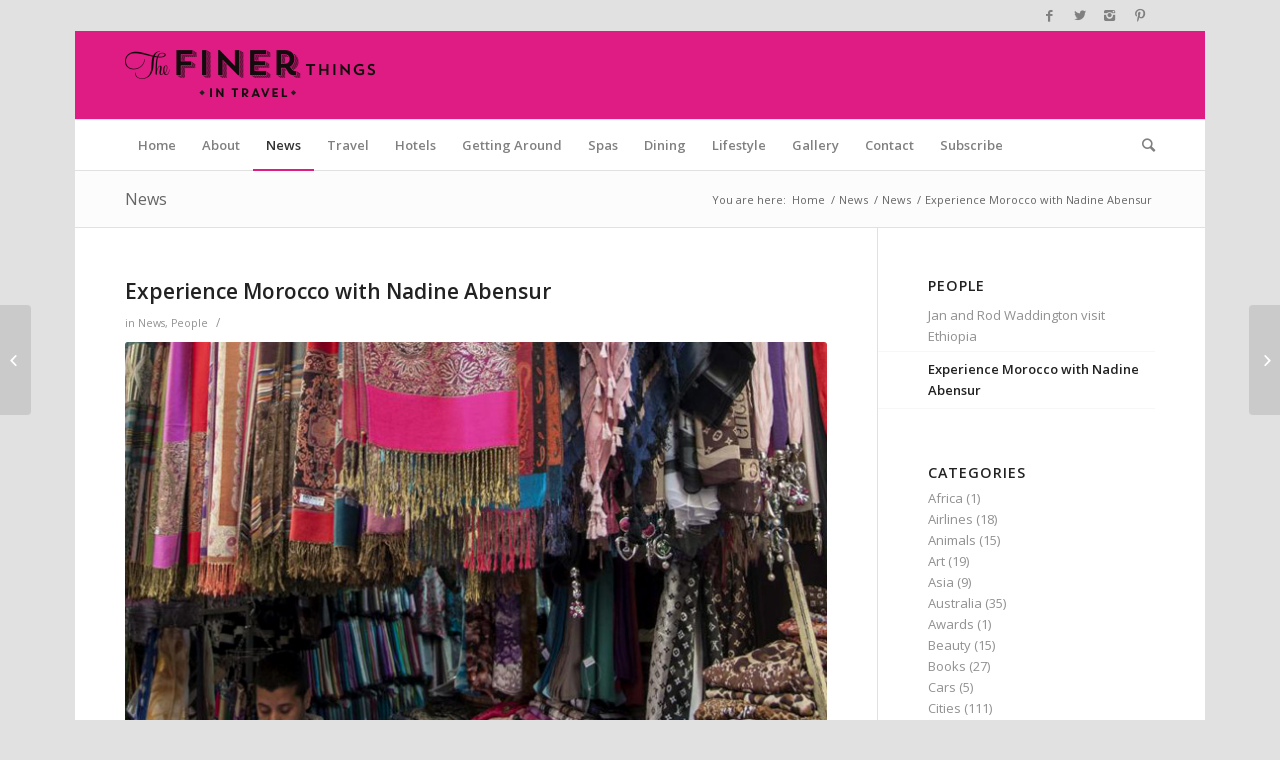

--- FILE ---
content_type: text/html; charset=UTF-8
request_url: https://thefinerthingsintravel.com/experience-morocco-with-nadine-abensur/
body_size: 13311
content:
<!DOCTYPE html>
<html lang="en-US" class="html_boxed responsive av-preloader-disabled av-default-lightbox  html_header_top html_logo_left html_bottom_nav_header html_menu_left html_slim html_header_sticky html_header_shrinking html_header_topbar_active html_mobile_menu_phone html_header_searchicon html_content_align_center html_header_unstick_top_disabled html_header_stretch_disabled html_av-submenu-hidden html_av-submenu-display-click html_av-overlay-side html_av-overlay-side-classic html_av-submenu-noclone html_entry_id_740 av-no-preview html_text_menu_active ">
<head>
<meta charset="UTF-8" />


<!-- mobile setting -->
<meta name="viewport" content="width=device-width, initial-scale=1, maximum-scale=1">

<!-- Scripts/CSS and wp_head hook -->
<meta name='robots' content='index, follow, max-image-preview:large, max-snippet:-1, max-video-preview:-1' />
<!-- Jetpack Site Verification Tags -->
<meta name="google-site-verification" content="Ws_5Hw3nDBpoJOVk9Soquq1sXjcd1Wt9yBF7OH29UEs" />

	<!-- This site is optimized with the Yoast SEO Premium plugin v23.7 (Yoast SEO v23.7) - https://yoast.com/wordpress/plugins/seo/ -->
	<title>Experience Morocco with Nadine Abensur - The Finer Things</title>
	<link rel="canonical" href="https://thefinerthingsintravel.com/experience-morocco-with-nadine-abensur/" />
	<meta property="og:locale" content="en_US" />
	<meta property="og:type" content="article" />
	<meta property="og:title" content="Experience Morocco with Nadine Abensur" />
	<meta property="og:url" content="https://thefinerthingsintravel.com/experience-morocco-with-nadine-abensur/" />
	<meta property="og:site_name" content="The Finer Things" />
	<meta property="article:publisher" content="https://www.facebook.com/thefinerthingsintravel" />
	<meta property="article:published_time" content="2014-08-21T00:43:01+00:00" />
	<meta property="article:modified_time" content="2014-08-21T00:43:10+00:00" />
	<meta property="og:image" content="https://thefinerthingsintravel.com/wp-content/uploads/2014/08/Morocco-01.jpg" />
	<meta property="og:image:width" content="710" />
	<meta property="og:image:height" content="475" />
	<meta property="og:image:type" content="image/jpeg" />
	<meta name="author" content="Helen Hayes" />
	<meta name="twitter:card" content="summary_large_image" />
	<meta name="twitter:creator" content="@finerthings_au" />
	<meta name="twitter:site" content="@finerthings_au" />
	<meta name="twitter:label1" content="Written by" />
	<meta name="twitter:data1" content="Helen Hayes" />
	<meta name="twitter:label2" content="Est. reading time" />
	<meta name="twitter:data2" content="1 minute" />
	<script type="application/ld+json" class="yoast-schema-graph">{"@context":"https://schema.org","@graph":[{"@type":"Article","@id":"https://thefinerthingsintravel.com/experience-morocco-with-nadine-abensur/#article","isPartOf":{"@id":"https://thefinerthingsintravel.com/experience-morocco-with-nadine-abensur/"},"author":{"name":"Helen Hayes","@id":"https://thefinerthingsintravel.com/#/schema/person/b8d6ef59db75a8ba342dbc1dbc227db0"},"headline":"Experience Morocco with Nadine Abensur","datePublished":"2014-08-21T00:43:01+00:00","dateModified":"2014-08-21T00:43:10+00:00","mainEntityOfPage":{"@id":"https://thefinerthingsintravel.com/experience-morocco-with-nadine-abensur/"},"wordCount":271,"publisher":{"@id":"https://thefinerthingsintravel.com/#organization"},"image":{"@id":"https://thefinerthingsintravel.com/experience-morocco-with-nadine-abensur/#primaryimage"},"thumbnailUrl":"https://thefinerthingsintravel.com/wp-content/uploads/2014/08/Morocco-01.jpg","articleSection":["News","People"],"inLanguage":"en-US"},{"@type":"WebPage","@id":"https://thefinerthingsintravel.com/experience-morocco-with-nadine-abensur/","url":"https://thefinerthingsintravel.com/experience-morocco-with-nadine-abensur/","name":"Experience Morocco with Nadine Abensur - The Finer Things","isPartOf":{"@id":"https://thefinerthingsintravel.com/#website"},"primaryImageOfPage":{"@id":"https://thefinerthingsintravel.com/experience-morocco-with-nadine-abensur/#primaryimage"},"image":{"@id":"https://thefinerthingsintravel.com/experience-morocco-with-nadine-abensur/#primaryimage"},"thumbnailUrl":"https://thefinerthingsintravel.com/wp-content/uploads/2014/08/Morocco-01.jpg","datePublished":"2014-08-21T00:43:01+00:00","dateModified":"2014-08-21T00:43:10+00:00","breadcrumb":{"@id":"https://thefinerthingsintravel.com/experience-morocco-with-nadine-abensur/#breadcrumb"},"inLanguage":"en-US","potentialAction":[{"@type":"ReadAction","target":["https://thefinerthingsintravel.com/experience-morocco-with-nadine-abensur/"]}]},{"@type":"ImageObject","inLanguage":"en-US","@id":"https://thefinerthingsintravel.com/experience-morocco-with-nadine-abensur/#primaryimage","url":"https://thefinerthingsintravel.com/wp-content/uploads/2014/08/Morocco-01.jpg","contentUrl":"https://thefinerthingsintravel.com/wp-content/uploads/2014/08/Morocco-01.jpg","width":710,"height":475},{"@type":"BreadcrumbList","@id":"https://thefinerthingsintravel.com/experience-morocco-with-nadine-abensur/#breadcrumb","itemListElement":[{"@type":"ListItem","position":1,"name":"Home","item":"https://thefinerthingsintravel.com/"},{"@type":"ListItem","position":2,"name":"News","item":"https://thefinerthingsintravel.com/news/"},{"@type":"ListItem","position":3,"name":"Experience Morocco with Nadine Abensur"}]},{"@type":"WebSite","@id":"https://thefinerthingsintravel.com/#website","url":"https://thefinerthingsintravel.com/","name":"The Finer Things","description":"The Finer Things","publisher":{"@id":"https://thefinerthingsintravel.com/#organization"},"potentialAction":[{"@type":"SearchAction","target":{"@type":"EntryPoint","urlTemplate":"https://thefinerthingsintravel.com/?s={search_term_string}"},"query-input":{"@type":"PropertyValueSpecification","valueRequired":true,"valueName":"search_term_string"}}],"inLanguage":"en-US"},{"@type":"Organization","@id":"https://thefinerthingsintravel.com/#organization","name":"The Finer Things in Travel","url":"https://thefinerthingsintravel.com/","logo":{"@type":"ImageObject","inLanguage":"en-US","@id":"https://thefinerthingsintravel.com/#/schema/logo/image/","url":"https://i2.wp.com/thefinerthingsintravel.com/wp-content/uploads/2014/05/The-Finer-Things-Logo-Large.jpg?fit=666%2C539&ssl=1","contentUrl":"https://i2.wp.com/thefinerthingsintravel.com/wp-content/uploads/2014/05/The-Finer-Things-Logo-Large.jpg?fit=666%2C539&ssl=1","width":666,"height":539,"caption":"The Finer Things in Travel"},"image":{"@id":"https://thefinerthingsintravel.com/#/schema/logo/image/"},"sameAs":["https://www.facebook.com/thefinerthingsintravel","https://x.com/finerthings_au"]},{"@type":"Person","@id":"https://thefinerthingsintravel.com/#/schema/person/b8d6ef59db75a8ba342dbc1dbc227db0","name":"Helen Hayes","image":{"@type":"ImageObject","inLanguage":"en-US","@id":"https://thefinerthingsintravel.com/#/schema/person/image/","url":"https://secure.gravatar.com/avatar/4377ce5e0052471071a6d40552b57d51?s=96&d=mm&r=g","contentUrl":"https://secure.gravatar.com/avatar/4377ce5e0052471071a6d40552b57d51?s=96&d=mm&r=g","caption":"Helen Hayes"},"sameAs":["https://thefinerthingsintravel.com/"],"url":"https://thefinerthingsintravel.com/author/helen/"}]}</script>
	<!-- / Yoast SEO Premium plugin. -->


<link rel='dns-prefetch' href='//ws.sharethis.com' />
<link rel='dns-prefetch' href='//secure.gravatar.com' />
<link rel='dns-prefetch' href='//stats.wp.com' />
<link rel='dns-prefetch' href='//v0.wordpress.com' />
<link rel="alternate" type="application/rss+xml" title="The Finer Things &raquo; Feed" href="https://thefinerthingsintravel.com/feed/" />
<link rel="alternate" type="application/rss+xml" title="The Finer Things &raquo; Comments Feed" href="https://thefinerthingsintravel.com/comments/feed/" />

<!-- google webfont font replacement -->
<link rel='stylesheet' id='avia-google-webfont' href='//fonts.googleapis.com/css?family=Open+Sans:400,600' type='text/css' media='all'/> 
<script type="text/javascript">
/* <![CDATA[ */
window._wpemojiSettings = {"baseUrl":"https:\/\/s.w.org\/images\/core\/emoji\/15.0.3\/72x72\/","ext":".png","svgUrl":"https:\/\/s.w.org\/images\/core\/emoji\/15.0.3\/svg\/","svgExt":".svg","source":{"concatemoji":"https:\/\/thefinerthingsintravel.com\/wp-includes\/js\/wp-emoji-release.min.js?ver=6.6.4"}};
/*! This file is auto-generated */
!function(i,n){var o,s,e;function c(e){try{var t={supportTests:e,timestamp:(new Date).valueOf()};sessionStorage.setItem(o,JSON.stringify(t))}catch(e){}}function p(e,t,n){e.clearRect(0,0,e.canvas.width,e.canvas.height),e.fillText(t,0,0);var t=new Uint32Array(e.getImageData(0,0,e.canvas.width,e.canvas.height).data),r=(e.clearRect(0,0,e.canvas.width,e.canvas.height),e.fillText(n,0,0),new Uint32Array(e.getImageData(0,0,e.canvas.width,e.canvas.height).data));return t.every(function(e,t){return e===r[t]})}function u(e,t,n){switch(t){case"flag":return n(e,"\ud83c\udff3\ufe0f\u200d\u26a7\ufe0f","\ud83c\udff3\ufe0f\u200b\u26a7\ufe0f")?!1:!n(e,"\ud83c\uddfa\ud83c\uddf3","\ud83c\uddfa\u200b\ud83c\uddf3")&&!n(e,"\ud83c\udff4\udb40\udc67\udb40\udc62\udb40\udc65\udb40\udc6e\udb40\udc67\udb40\udc7f","\ud83c\udff4\u200b\udb40\udc67\u200b\udb40\udc62\u200b\udb40\udc65\u200b\udb40\udc6e\u200b\udb40\udc67\u200b\udb40\udc7f");case"emoji":return!n(e,"\ud83d\udc26\u200d\u2b1b","\ud83d\udc26\u200b\u2b1b")}return!1}function f(e,t,n){var r="undefined"!=typeof WorkerGlobalScope&&self instanceof WorkerGlobalScope?new OffscreenCanvas(300,150):i.createElement("canvas"),a=r.getContext("2d",{willReadFrequently:!0}),o=(a.textBaseline="top",a.font="600 32px Arial",{});return e.forEach(function(e){o[e]=t(a,e,n)}),o}function t(e){var t=i.createElement("script");t.src=e,t.defer=!0,i.head.appendChild(t)}"undefined"!=typeof Promise&&(o="wpEmojiSettingsSupports",s=["flag","emoji"],n.supports={everything:!0,everythingExceptFlag:!0},e=new Promise(function(e){i.addEventListener("DOMContentLoaded",e,{once:!0})}),new Promise(function(t){var n=function(){try{var e=JSON.parse(sessionStorage.getItem(o));if("object"==typeof e&&"number"==typeof e.timestamp&&(new Date).valueOf()<e.timestamp+604800&&"object"==typeof e.supportTests)return e.supportTests}catch(e){}return null}();if(!n){if("undefined"!=typeof Worker&&"undefined"!=typeof OffscreenCanvas&&"undefined"!=typeof URL&&URL.createObjectURL&&"undefined"!=typeof Blob)try{var e="postMessage("+f.toString()+"("+[JSON.stringify(s),u.toString(),p.toString()].join(",")+"));",r=new Blob([e],{type:"text/javascript"}),a=new Worker(URL.createObjectURL(r),{name:"wpTestEmojiSupports"});return void(a.onmessage=function(e){c(n=e.data),a.terminate(),t(n)})}catch(e){}c(n=f(s,u,p))}t(n)}).then(function(e){for(var t in e)n.supports[t]=e[t],n.supports.everything=n.supports.everything&&n.supports[t],"flag"!==t&&(n.supports.everythingExceptFlag=n.supports.everythingExceptFlag&&n.supports[t]);n.supports.everythingExceptFlag=n.supports.everythingExceptFlag&&!n.supports.flag,n.DOMReady=!1,n.readyCallback=function(){n.DOMReady=!0}}).then(function(){return e}).then(function(){var e;n.supports.everything||(n.readyCallback(),(e=n.source||{}).concatemoji?t(e.concatemoji):e.wpemoji&&e.twemoji&&(t(e.twemoji),t(e.wpemoji)))}))}((window,document),window._wpemojiSettings);
/* ]]> */
</script>
<style id='wp-emoji-styles-inline-css' type='text/css'>

	img.wp-smiley, img.emoji {
		display: inline !important;
		border: none !important;
		box-shadow: none !important;
		height: 1em !important;
		width: 1em !important;
		margin: 0 0.07em !important;
		vertical-align: -0.1em !important;
		background: none !important;
		padding: 0 !important;
	}
</style>
<link rel='stylesheet' id='mediaelement-css' href='https://thefinerthingsintravel.com/wp-includes/js/mediaelement/mediaelementplayer-legacy.min.css?ver=4.2.17' type='text/css' media='all' />
<link rel='stylesheet' id='wp-mediaelement-css' href='https://thefinerthingsintravel.com/wp-includes/js/mediaelement/wp-mediaelement.min.css?ver=6.6.4' type='text/css' media='all' />
<style id='jetpack-sharing-buttons-style-inline-css' type='text/css'>
.jetpack-sharing-buttons__services-list{display:flex;flex-direction:row;flex-wrap:wrap;gap:0;list-style-type:none;margin:5px;padding:0}.jetpack-sharing-buttons__services-list.has-small-icon-size{font-size:12px}.jetpack-sharing-buttons__services-list.has-normal-icon-size{font-size:16px}.jetpack-sharing-buttons__services-list.has-large-icon-size{font-size:24px}.jetpack-sharing-buttons__services-list.has-huge-icon-size{font-size:36px}@media print{.jetpack-sharing-buttons__services-list{display:none!important}}.editor-styles-wrapper .wp-block-jetpack-sharing-buttons{gap:0;padding-inline-start:0}ul.jetpack-sharing-buttons__services-list.has-background{padding:1.25em 2.375em}
</style>
<link rel='stylesheet' id='avia-grid-css' href='https://thefinerthingsintravel.com/wp-content/themes/enfold/css/grid.css?ver=4.2' type='text/css' media='all' />
<link rel='stylesheet' id='avia-base-css' href='https://thefinerthingsintravel.com/wp-content/themes/enfold/css/base.css?ver=4.2' type='text/css' media='all' />
<link rel='stylesheet' id='avia-layout-css' href='https://thefinerthingsintravel.com/wp-content/themes/enfold/css/layout.css?ver=4.2' type='text/css' media='all' />
<link rel='stylesheet' id='avia-scs-css' href='https://thefinerthingsintravel.com/wp-content/themes/enfold/css/shortcodes.css?ver=4.2' type='text/css' media='all' />
<link rel='stylesheet' id='avia-popup-css-css' href='https://thefinerthingsintravel.com/wp-content/themes/enfold/js/aviapopup/magnific-popup.css?ver=4.2' type='text/css' media='screen' />
<link rel='stylesheet' id='avia-print-css' href='https://thefinerthingsintravel.com/wp-content/themes/enfold/css/print.css?ver=4.2' type='text/css' media='print' />
<link rel='stylesheet' id='avia-dynamic-css' href='https://thefinerthingsintravel.com/wp-content/uploads/dynamic_avia/enfold.css?ver=5c2f0b0d3dbf8' type='text/css' media='all' />
<link rel='stylesheet' id='avia-custom-css' href='https://thefinerthingsintravel.com/wp-content/themes/enfold/css/custom.css?ver=4.2' type='text/css' media='all' />
<script id='st_insights_js' type="text/javascript" src="https://ws.sharethis.com/button/st_insights.js?publisher=4d48b7c5-0ae3-43d4-bfbe-3ff8c17a8ae6&amp;product=simpleshare&amp;ver=8.5.0" id="ssba-sharethis-js"></script>
<script type="text/javascript" src="https://thefinerthingsintravel.com/wp-includes/js/jquery/jquery.min.js?ver=3.7.1" id="jquery-core-js"></script>
<script type="text/javascript" src="https://thefinerthingsintravel.com/wp-includes/js/jquery/jquery-migrate.min.js?ver=3.4.1" id="jquery-migrate-js"></script>
<script type="text/javascript" src="https://thefinerthingsintravel.com/wp-content/themes/enfold/js/avia-compat.js?ver=4.2" id="avia-compat-js"></script>
<link rel="https://api.w.org/" href="https://thefinerthingsintravel.com/wp-json/" /><link rel="alternate" title="JSON" type="application/json" href="https://thefinerthingsintravel.com/wp-json/wp/v2/posts/740" /><link rel="EditURI" type="application/rsd+xml" title="RSD" href="https://thefinerthingsintravel.com/xmlrpc.php?rsd" />
<meta name="generator" content="WordPress 6.6.4" />
<link rel='shortlink' href='https://wp.me/p55NSh-bW' />
<link rel="alternate" title="oEmbed (JSON)" type="application/json+oembed" href="https://thefinerthingsintravel.com/wp-json/oembed/1.0/embed?url=https%3A%2F%2Fthefinerthingsintravel.com%2Fexperience-morocco-with-nadine-abensur%2F" />
<link rel="alternate" title="oEmbed (XML)" type="text/xml+oembed" href="https://thefinerthingsintravel.com/wp-json/oembed/1.0/embed?url=https%3A%2F%2Fthefinerthingsintravel.com%2Fexperience-morocco-with-nadine-abensur%2F&#038;format=xml" />
	<style>img#wpstats{display:none}</style>
		<link rel="profile" href="https://gmpg.org/xfn/11" />
<link rel="alternate" type="application/rss+xml" title="The Finer Things RSS2 Feed" href="https://thefinerthingsintravel.com/feed/" />
<link rel="pingback" href="https://thefinerthingsintravel.com/xmlrpc.php" />
<!--[if lt IE 9]><script src="https://thefinerthingsintravel.com/wp-content/themes/enfold/js/html5shiv.js"></script><![endif]-->
<link rel="icon" href="https://thefinerthingsintravel.com/wp-content/uploads/2014/05/favicon.ico" type="image/x-icon">


<!--
Debugging Info for Theme support: 

Theme: Enfold
Version: 4.2
Installed: enfold
AviaFramework Version: 4.6
AviaBuilder Version: 0.9.5
ML:128-PU:39-PLA:14
WP:6.6.4
Updates: enabled
-->

<style type='text/css'>
@font-face {font-family: 'entypo-fontello'; font-weight: normal; font-style: normal;
src: url('https://thefinerthingsintravel.com/wp-content/themes/enfold/config-templatebuilder/avia-template-builder/assets/fonts/entypo-fontello.eot?v=3');
src: url('https://thefinerthingsintravel.com/wp-content/themes/enfold/config-templatebuilder/avia-template-builder/assets/fonts/entypo-fontello.eot?v=3#iefix') format('embedded-opentype'), 
url('https://thefinerthingsintravel.com/wp-content/themes/enfold/config-templatebuilder/avia-template-builder/assets/fonts/entypo-fontello.woff?v=3') format('woff'), 
url('https://thefinerthingsintravel.com/wp-content/themes/enfold/config-templatebuilder/avia-template-builder/assets/fonts/entypo-fontello.ttf?v=3') format('truetype'), 
url('https://thefinerthingsintravel.com/wp-content/themes/enfold/config-templatebuilder/avia-template-builder/assets/fonts/entypo-fontello.svg?v=3#entypo-fontello') format('svg');
} #top .avia-font-entypo-fontello, body .avia-font-entypo-fontello, html body [data-av_iconfont='entypo-fontello']:before{ font-family: 'entypo-fontello'; }
</style>
			
<script>
(function(i,s,o,g,r,a,m){i['GoogleAnalyticsObject']=r;i[r]=i[r]||function(){ (i[r].q=i[r].q||[]).push(arguments)},i[r].l=1*new Date();a=s.createElement(o),m=s.getElementsByTagName(o)[0];a.async=1;a.src=g;m.parentNode.insertBefore(a,m)})(window,document,'script','//www.google-analytics.com/analytics.js','ga');
ga('create', 'UA-54919358-1', 'auto');
ga('send', 'pageview');
</script>

</head>




<body id="top" class="post-template-default single single-post postid-740 single-format-standard boxed open_sans " itemscope="itemscope" itemtype="https://schema.org/WebPage" >

	
	<div id='wrap_all'>

	
<header id='header' class='all_colors header_color light_bg_color  av_header_top av_logo_left av_bottom_nav_header av_menu_left av_slim av_header_sticky av_header_shrinking av_header_stretch_disabled av_mobile_menu_phone av_header_searchicon av_header_unstick_top_disabled av_header_border_disabled'  role="banner" itemscope="itemscope" itemtype="https://schema.org/WPHeader" >

		<div id='header_meta' class='container_wrap container_wrap_meta  av_icon_active_right av_extra_header_active av_entry_id_740'>
		
			      <div class='container'>
			      <ul class='noLightbox social_bookmarks icon_count_4'><li class='social_bookmarks_facebook av-social-link-facebook social_icon_1'><a target='_blank' href='https://www.facebook.com/pages/The-Finer-Things/540136116101669?ref=bookmarks' aria-hidden='true' data-av_icon='' data-av_iconfont='entypo-fontello' title='Facebook'><span class='avia_hidden_link_text'>Facebook</span></a></li><li class='social_bookmarks_twitter av-social-link-twitter social_icon_2'><a target='_blank' href='https://twitter.com/finerthings_au' aria-hidden='true' data-av_icon='' data-av_iconfont='entypo-fontello' title='Twitter'><span class='avia_hidden_link_text'>Twitter</span></a></li><li class='social_bookmarks_instagram av-social-link-instagram social_icon_3'><a target='_blank' href='https://www.instagram.com/thefinerthingsintravel/' aria-hidden='true' data-av_icon='' data-av_iconfont='entypo-fontello' title='Instagram'><span class='avia_hidden_link_text'>Instagram</span></a></li><li class='social_bookmarks_pinterest av-social-link-pinterest social_icon_4'><a target='_blank' href='https://www.pinterest.com.au/thefinerthingsintravel/' aria-hidden='true' data-av_icon='' data-av_iconfont='entypo-fontello' title='Pinterest'><span class='avia_hidden_link_text'>Pinterest</span></a></li></ul>			      </div>
		</div>

		<div  id='header_main' class='container_wrap container_wrap_logo'>
	
        <div class='container av-logo-container'><div class='inner-container'><span class='logo'><a href='https://thefinerthingsintravel.com/'><img height='100' width='300' src='https://thefinerthingsintravel.com/wp-content/uploads/2016/09/The-Finer-Things-in-Travel-Logo.png' alt='The Finer Things' /></a></span></div></div><div id='header_main_alternate' class='container_wrap'><div class='container'><nav class='main_menu' data-selectname='Select a page'  role="navigation" itemscope="itemscope" itemtype="https://schema.org/SiteNavigationElement" ><div class="avia-menu av-main-nav-wrap"><ul id="avia-menu" class="menu av-main-nav"><li id="menu-item-142" class="menu-item menu-item-type-post_type menu-item-object-page menu-item-home menu-item-top-level menu-item-top-level-1"><a href="https://thefinerthingsintravel.com/" itemprop="url"><span class="avia-bullet"></span><span class="avia-menu-text">Home</span><span class="avia-menu-fx"><span class="avia-arrow-wrap"><span class="avia-arrow"></span></span></span></a></li>
<li id="menu-item-137" class="menu-item menu-item-type-post_type menu-item-object-page menu-item-top-level menu-item-top-level-2"><a href="https://thefinerthingsintravel.com/about-us/" itemprop="url"><span class="avia-bullet"></span><span class="avia-menu-text">About</span><span class="avia-menu-fx"><span class="avia-arrow-wrap"><span class="avia-arrow"></span></span></span></a></li>
<li id="menu-item-146" class="menu-item menu-item-type-post_type menu-item-object-page current_page_parent menu-item-top-level menu-item-top-level-3 current-menu-item"><a href="https://thefinerthingsintravel.com/news/" itemprop="url"><span class="avia-bullet"></span><span class="avia-menu-text">News</span><span class="avia-menu-fx"><span class="avia-arrow-wrap"><span class="avia-arrow"></span></span></span></a></li>
<li id="menu-item-108" class="no-click menu-item menu-item-type-custom menu-item-object-custom menu-item-has-children menu-item-top-level menu-item-top-level-4"><a itemprop="url"><span class="avia-bullet"></span><span class="avia-menu-text">Travel</span><span class="avia-menu-fx"><span class="avia-arrow-wrap"><span class="avia-arrow"></span></span></span></a>


<ul class="sub-menu">
	<li id="menu-item-116" class="menu-item menu-item-type-post_type menu-item-object-page"><a href="https://thefinerthingsintravel.com/cities/" itemprop="url"><span class="avia-bullet"></span><span class="avia-menu-text">Cities</span></a></li>
	<li id="menu-item-117" class="menu-item menu-item-type-post_type menu-item-object-page"><a href="https://thefinerthingsintravel.com/cruising/" itemprop="url"><span class="avia-bullet"></span><span class="avia-menu-text">Cruising</span></a></li>
	<li id="menu-item-114" class="menu-item menu-item-type-post_type menu-item-object-page"><a href="https://thefinerthingsintravel.com/journeys/" itemprop="url"><span class="avia-bullet"></span><span class="avia-menu-text">Journeys</span></a></li>
	<li id="menu-item-118" class="menu-item menu-item-type-post_type menu-item-object-page"><a href="https://thefinerthingsintravel.com/people/" itemprop="url"><span class="avia-bullet"></span><span class="avia-menu-text">People</span></a></li>
	<li id="menu-item-300" class="menu-item menu-item-type-post_type menu-item-object-page"><a href="https://thefinerthingsintravel.com/short-stays/" itemprop="url"><span class="avia-bullet"></span><span class="avia-menu-text">Short Stays</span></a></li>
	<li id="menu-item-115" class="menu-item menu-item-type-post_type menu-item-object-page"><a href="https://thefinerthingsintravel.com/snow/" itemprop="url"><span class="avia-bullet"></span><span class="avia-menu-text">Snow</span></a></li>
</ul>
</li>
<li id="menu-item-149" class="menu-item menu-item-type-post_type menu-item-object-page menu-item-top-level menu-item-top-level-5"><a href="https://thefinerthingsintravel.com/hotel-reviews/" itemprop="url"><span class="avia-bullet"></span><span class="avia-menu-text">Hotels</span><span class="avia-menu-fx"><span class="avia-arrow-wrap"><span class="avia-arrow"></span></span></span></a></li>
<li id="menu-item-110" class="no-click menu-item menu-item-type-custom menu-item-object-custom menu-item-has-children menu-item-top-level menu-item-top-level-6"><a itemprop="url"><span class="avia-bullet"></span><span class="avia-menu-text">Getting Around</span><span class="avia-menu-fx"><span class="avia-arrow-wrap"><span class="avia-arrow"></span></span></span></a>


<ul class="sub-menu">
	<li id="menu-item-119" class="menu-item menu-item-type-post_type menu-item-object-page"><a href="https://thefinerthingsintravel.com/airlines/" itemprop="url"><span class="avia-bullet"></span><span class="avia-menu-text">Airlines</span></a></li>
	<li id="menu-item-121" class="menu-item menu-item-type-post_type menu-item-object-page"><a href="https://thefinerthingsintravel.com/cars/" itemprop="url"><span class="avia-bullet"></span><span class="avia-menu-text">Cars</span></a></li>
	<li id="menu-item-122" class="menu-item menu-item-type-post_type menu-item-object-page"><a href="https://thefinerthingsintravel.com/trains/" itemprop="url"><span class="avia-bullet"></span><span class="avia-menu-text">Trains</span></a></li>
</ul>
</li>
<li id="menu-item-124" class="menu-item menu-item-type-post_type menu-item-object-page menu-item-top-level menu-item-top-level-7"><a href="https://thefinerthingsintravel.com/spa-reviews/" itemprop="url"><span class="avia-bullet"></span><span class="avia-menu-text">Spas</span><span class="avia-menu-fx"><span class="avia-arrow-wrap"><span class="avia-arrow"></span></span></span></a></li>
<li id="menu-item-126" class="menu-item menu-item-type-post_type menu-item-object-page menu-item-top-level menu-item-top-level-8"><a href="https://thefinerthingsintravel.com/dining-reviews/" itemprop="url"><span class="avia-bullet"></span><span class="avia-menu-text">Dining</span><span class="avia-menu-fx"><span class="avia-arrow-wrap"><span class="avia-arrow"></span></span></span></a></li>
<li id="menu-item-113" class="no-click menu-item menu-item-type-custom menu-item-object-custom menu-item-has-children menu-item-top-level menu-item-top-level-9"><a itemprop="url"><span class="avia-bullet"></span><span class="avia-menu-text">Lifestyle</span><span class="avia-menu-fx"><span class="avia-arrow-wrap"><span class="avia-arrow"></span></span></span></a>


<ul class="sub-menu">
	<li id="menu-item-132" class="menu-item menu-item-type-post_type menu-item-object-page"><a href="https://thefinerthingsintravel.com/beauty/" itemprop="url"><span class="avia-bullet"></span><span class="avia-menu-text">Beauty</span></a></li>
	<li id="menu-item-1714" class="menu-item menu-item-type-post_type menu-item-object-page"><a href="https://thefinerthingsintravel.com/books/" itemprop="url"><span class="avia-bullet"></span><span class="avia-menu-text">Books</span></a></li>
	<li id="menu-item-748" class="menu-item menu-item-type-post_type menu-item-object-page"><a href="https://thefinerthingsintravel.com/lifestyle-products/" itemprop="url"><span class="avia-bullet"></span><span class="avia-menu-text">Lifestyle Products</span></a></li>
	<li id="menu-item-127" class="menu-item menu-item-type-post_type menu-item-object-page"><a href="https://thefinerthingsintravel.com/luggage/" itemprop="url"><span class="avia-bullet"></span><span class="avia-menu-text">Luggage</span></a></li>
	<li id="menu-item-128" class="menu-item menu-item-type-post_type menu-item-object-page"><a href="https://thefinerthingsintravel.com/perfume/" itemprop="url"><span class="avia-bullet"></span><span class="avia-menu-text">Perfumes &#038; Fragrances</span></a></li>
	<li id="menu-item-608" class="menu-item menu-item-type-post_type menu-item-object-page"><a href="https://thefinerthingsintravel.com/wine-bubbles/" itemprop="url"><span class="avia-bullet"></span><span class="avia-menu-text">Wine &#038; Bubbles</span></a></li>
</ul>
</li>
<li id="menu-item-145" class="menu-item menu-item-type-post_type menu-item-object-page menu-item-top-level menu-item-top-level-10"><a href="https://thefinerthingsintravel.com/gallery/" itemprop="url"><span class="avia-bullet"></span><span class="avia-menu-text">Gallery</span><span class="avia-menu-fx"><span class="avia-arrow-wrap"><span class="avia-arrow"></span></span></span></a></li>
<li id="menu-item-133" class="menu-item menu-item-type-post_type menu-item-object-page menu-item-top-level menu-item-top-level-11"><a href="https://thefinerthingsintravel.com/contact-us/" itemprop="url"><span class="avia-bullet"></span><span class="avia-menu-text">Contact</span><span class="avia-menu-fx"><span class="avia-arrow-wrap"><span class="avia-arrow"></span></span></span></a></li>
<li id="menu-item-9704" class="menu-item menu-item-type-post_type menu-item-object-page menu-item-top-level menu-item-top-level-12"><a href="https://thefinerthingsintravel.com/subscribe/" itemprop="url"><span class="avia-bullet"></span><span class="avia-menu-text">Subscribe</span><span class="avia-menu-fx"><span class="avia-arrow-wrap"><span class="avia-arrow"></span></span></span></a></li>
<li id="menu-item-search" class="noMobile menu-item menu-item-search-dropdown menu-item-avia-special">
							<a href="?s=" data-avia-search-tooltip="

&lt;form action=&quot;https://thefinerthingsintravel.com/&quot; id=&quot;searchform&quot; method=&quot;get&quot; class=&quot;&quot;&gt;
	&lt;div&gt;
		&lt;input type=&quot;submit&quot; value=&quot;&quot; id=&quot;searchsubmit&quot; class=&quot;button avia-font-entypo-fontello&quot; /&gt;
		&lt;input type=&quot;text&quot; id=&quot;s&quot; name=&quot;s&quot; value=&quot;&quot; placeholder='Search' /&gt;
			&lt;/div&gt;
&lt;/form&gt;" aria-hidden='true' data-av_icon='' data-av_iconfont='entypo-fontello'><span class="avia_hidden_link_text">Search</span></a>
	        		   </li><li class="av-burger-menu-main menu-item-avia-special ">
	        			<a href="#">
							<span class="av-hamburger av-hamburger--spin av-js-hamburger">
					        <span class="av-hamburger-box">
						          <span class="av-hamburger-inner"></span>
						          <strong>Menu</strong>
					        </span>
							</span>
						</a>
	        		   </li></ul></div></nav></div> </div> 
		<!-- end container_wrap-->
		</div>
		
		<div class='header_bg'></div>

<!-- end header -->
</header>
		
	<div id='main' class='all_colors' data-scroll-offset='88'>

	<div class='stretch_full container_wrap alternate_color light_bg_color title_container'><div class='container'><strong class='main-title entry-title'><a href='https://thefinerthingsintravel.com/news/' rel='bookmark' title='Permanent Link: News'  itemprop="headline" >News</a></strong><div class="breadcrumb breadcrumbs avia-breadcrumbs"><div class="breadcrumb-trail" xmlns:v="https://rdf.data-vocabulary.org/#"><span class="trail-before"><span class="breadcrumb-title">You are here:</span></span> <a href="https://thefinerthingsintravel.com" title="The Finer Things" rel="home" class="trail-begin">Home</a> <span class="sep">/</span> <span><a rel="v:url" property="v:title" href="https://thefinerthingsintravel.com/news/" title="News">News</a></span> <span class="sep">/</span> <span><a rel="v:url" property="v:title" href="https://thefinerthingsintravel.com/category/news/">News</a></span> <span class="sep">/</span> <span class="trail-end">Experience Morocco with Nadine Abensur</span></div></div></div></div>
		<div class='container_wrap container_wrap_first main_color sidebar_right'>

			<div class='container template-blog template-single-blog '>

				<main class='content units av-content-small alpha  av-blog-meta-author-disabled av-blog-meta-comments-disabled av-blog-meta-date-disabled av-blog-meta-html-info-disabled'  role="main" itemscope="itemscope" itemtype="https://schema.org/Blog" >

                    <article class='post-entry post-entry-type-standard post-entry-740 post-loop-1 post-parity-odd post-entry-last single-big  post-740 post type-post status-publish format-standard has-post-thumbnail hentry category-news category-people'  itemscope="itemscope" itemtype="https://schema.org/BlogPosting" itemprop="blogPost" ><div class='blog-meta'></div><div class='entry-content-wrapper clearfix standard-content'><header class="entry-content-header"><h1 class='post-title entry-title'  itemprop="headline" >	<a href='https://thefinerthingsintravel.com/experience-morocco-with-nadine-abensur/' rel='bookmark' title='Permanent Link: Experience Morocco with Nadine Abensur'>Experience Morocco with Nadine Abensur			<span class='post-format-icon minor-meta'></span>	</a></h1><span class='post-meta-infos'><time class='date-container minor-meta updated' >August 21, 2014</time><span class='text-sep text-sep-date'>/</span><span class="blog-categories minor-meta">in <a href="https://thefinerthingsintravel.com/category/news/" rel="tag">News</a>, <a href="https://thefinerthingsintravel.com/category/people/" rel="tag">People</a> </span><span class="text-sep text-sep-cat">/</span><span class="blog-author minor-meta">by <span class="entry-author-link" ><span class="vcard author"><span class="fn"><a href="https://thefinerthingsintravel.com/author/helen/" title="Posts by Helen Hayes" rel="author">Helen Hayes</a></span></span></span></span></span></header><div class="entry-content"  itemprop="text" ><div  data-size='no scaling'  data-lightbox_size='large'  data-animation='fade'  data-ids='741'  data-video_counter='0'  data-autoplay='true'  data-bg_slider='false'  data-slide_height=''  data-handle='av_slideshow'  data-interval='3'  data-class=' avia-builder-el-0  el_before_av_one_full  avia-builder-el-first  '  data-css_id=''  data-scroll_down=''  data-control_layout=''  data-custom_markup=''  data-perma_caption=''  data-autoplay_stopper=''  data-image_attachment=''  data-min_height='0px'  class='avia-slideshow avia-slideshow-1  av-default-height-applied avia-slideshow-no scaling av_slideshow  avia-builder-el-0  el_before_av_one_full  avia-builder-el-first   avia-fade-slider '  itemscope="itemscope" itemtype="https://schema.org/ImageObject" ><ul class='avia-slideshow-inner' style='padding-bottom: 66.901408450704%;'><li  class=' av-single-slide slide-1 ' ><div data-rel='slideshow-1' class='avia-slide-wrap'  ><img src='https://thefinerthingsintravel.com/wp-content/uploads/2014/08/Morocco-01.jpg' width='710' height='475' title='Morocco-01' alt=''  itemprop="thumbnailUrl"   /></div></li></ul></div>
<div class="flex_column av_one_full  flex_column_div first  avia-builder-el-1  el_after_av_slideshow  avia-builder-el-last  " ><p style="color: #000000;">Born in Morocco of French-Jewish parents Nadine Abensur draws on this heritage, her many travels and her own imagination to create her fantastic recipes.</p>
<p style="color: #000000;">She began her career by working in restaurants around the world, then set up her own vegetarian catering company Culinary Arts, which soon aquired a famous clientele ranging from Paul and Linda McCartney to Annie Lennox. For five years she was Food Director of the prominent UK vegetarian restaurant group, Cranks.</p>
<p style="color: #000000;">Nadine now divides her time between London and Australia, where she runs cookery courses and promotes Australian art. She writes for magazines in both countries, including <em>BBC Good Food</em> and <em>Delicious.</em></p>
<p style="color: #000000;">As a child Nadine spent time with her parents and grandparents in Casablanca.</p>
<p style="color: #000000;">You are invited to join Nadine on her rediscovery of her native Casablanca to the houses she stayed in, the ice cream shop where she used to go and the beachside restaurant where she ate sardines and shoestring chips!</p>
<p style="color: #000000;">Then journey with her to the spiritual capital Fes to cook in a secret garden, Marrakech to get into the atmosphere of the souks and visit designer workshops, artists&#8217; studios and galleries.</p>
<p style="color: #000000;">Cook, fish and paint in Essaouira, and of course ride a camel.</p>
<p style="color: #000000;">Price AUD $8850 per person includes all accommodation, transport, meals, sightseeing with English speaking guides, cooking and art classes.</p>
<p style="color: #000000;">Please contact Carol Prior on 0415 637 985 or email <a href="/cdn-cgi/l/email-protection#7d10120f121e1e121f040d0f14120f1c0f0f1c131a18101813093d1a101c1411531e1210" target="_blank"><span class="__cf_email__" data-cfemail="f39e9c819c90909c918a83819a9c81928181929d94969e969d87b3949e929a9fdd909c9e">[email&#160;protected]</span></a></p>
<p style="color: #000000;">Numbers are limited to 12.</p>
<p style="color: #000000;"><strong>Sue Wallace<br />
</strong>© Copyright The Finer Things</p></div>
</div><footer class="entry-footer"><div class='av-share-box'><h5 class='av-share-link-description'>Share this entry</h5><ul class='av-share-box-list noLightbox'><li class='av-share-link av-social-link-facebook' ><a target='_blank' href="https://www.facebook.com/sharer.php?u=https://thefinerthingsintravel.com/experience-morocco-with-nadine-abensur/&amp;t=Experience%20Morocco%20with%20Nadine%20Abensur" aria-hidden='true' data-av_icon='' data-av_iconfont='entypo-fontello' title='' data-avia-related-tooltip='Share on Facebook'><span class='avia_hidden_link_text'>Share on Facebook</span></a></li><li class='av-share-link av-social-link-twitter' ><a target='_blank' href='https://twitter.com/share?text=Experience%20Morocco%20with%20Nadine%20Abensur&url=https://wp.me/p55NSh-bW' aria-hidden='true' data-av_icon='' data-av_iconfont='entypo-fontello' title='' data-avia-related-tooltip='Share on Twitter'><span class='avia_hidden_link_text'>Share on Twitter</span></a></li><li class='av-share-link av-social-link-pinterest' ><a target='_blank' href="https://pinterest.com/pin/create/button/?url=https%3A%2F%2Fthefinerthingsintravel.com%2Fexperience-morocco-with-nadine-abensur%2F&amp;description=Experience%20Morocco%20with%20Nadine%20Abensur&amp;media=https%3A%2F%2Fthefinerthingsintravel.com%2Fwp-content%2Fuploads%2F2014%2F08%2FMorocco-01-705x472.jpg" aria-hidden='true' data-av_icon='' data-av_iconfont='entypo-fontello' title='' data-avia-related-tooltip='Share on Pinterest'><span class='avia_hidden_link_text'>Share on Pinterest</span></a></li><li class='av-share-link av-social-link-linkedin' ><a target='_blank' href='http://linkedin.com/shareArticle?mini=true&amp;title=Experience%20Morocco%20with%20Nadine%20Abensur&amp;url=https://thefinerthingsintravel.com/experience-morocco-with-nadine-abensur/' aria-hidden='true' data-av_icon='' data-av_iconfont='entypo-fontello' title='' data-avia-related-tooltip='Share on Linkedin'><span class='avia_hidden_link_text'>Share on Linkedin</span></a></li><li class='av-share-link av-social-link-mail' ><a href="/cdn-cgi/l/email-protection#[base64]" aria-hidden='true' data-av_icon='' data-av_iconfont='entypo-fontello' title='' data-avia-related-tooltip='Share by Mail'><span class='avia_hidden_link_text'>Share by Mail</span></a></li></ul></div></footer><div class='post_delimiter'></div></div><div class='post_author_timeline'></div><span class='hidden'>
			<span class='av-structured-data'  itemscope="itemscope" itemtype="https://schema.org/ImageObject"  itemprop='image'>
					   <span itemprop='url' >https://thefinerthingsintravel.com/wp-content/uploads/2014/08/Morocco-01.jpg</span>
					   <span itemprop='height' >475</span>
					   <span itemprop='width' >710</span>
				  </span><span class='av-structured-data'  itemprop="publisher" itemtype="https://schema.org/Organization" itemscope="itemscope" >
				<span itemprop='name'>Helen Hayes</span>
				<span itemprop='logo' itemscope itemtype='http://schema.org/ImageObject'>
				   <span itemprop='url'>https://thefinerthingsintravel.com/wp-content/uploads/2016/09/The-Finer-Things-in-Travel-Logo.png</span>
				 </span>
			  </span><span class='av-structured-data'  itemprop="author" itemscope="itemscope" itemtype="https://schema.org/Person" ><span itemprop='name'>Helen Hayes</span></span><span class='av-structured-data'  itemprop="datePublished" datetime="2014-08-21T00:43:01+10:00" >2014-08-21 00:43:01</span><span class='av-structured-data'  itemprop="dateModified" itemtype="https://schema.org/dateModified" >2014-08-21 00:43:10</span><span class='av-structured-data'  itemprop="mainEntityOfPage" itemtype="https://schema.org/mainEntityOfPage" ><span itemprop='name'>Experience Morocco with Nadine Abensur</span></span></span></article><div class='single-big'></div>


	        	
	        	
<div class='comment-entry post-entry'>


</div>
				<!--end content-->
				</main>

				<aside class='sidebar sidebar_right  alpha units'  role="complementary" itemscope="itemscope" itemtype="https://schema.org/WPSideBar" ><div class='inner_sidebar extralight-border'><div id="nav_menu-9" class="widget clearfix widget_nav_menu"><h3 class="widgettitle">People</h3><div class="menu-people-menu-container"><ul id="menu-people-menu" class="menu"><li id="menu-item-583" class="menu-item menu-item-type-post_type menu-item-object-post menu-item-583"><a href="https://thefinerthingsintravel.com/jan-and-rod-waddington-visit-ethiopia/">Jan and Rod Waddington visit Ethiopia</a></li>
<li id="menu-item-743" class="menu-item menu-item-type-post_type menu-item-object-post current-menu-item menu-item-743"><a href="https://thefinerthingsintravel.com/experience-morocco-with-nadine-abensur/" aria-current="page">Experience Morocco with Nadine Abensur</a></li>
</ul></div></div><div id="categories-10" class="widget clearfix widget_categories"><h3 class="widgettitle">Categories</h3>
			<ul>
					<li class="cat-item cat-item-12597"><a href="https://thefinerthingsintravel.com/category/destinations/africa/">Africa</a> (1)
</li>
	<li class="cat-item cat-item-56"><a href="https://thefinerthingsintravel.com/category/airlines/">Airlines</a> (18)
</li>
	<li class="cat-item cat-item-462"><a href="https://thefinerthingsintravel.com/category/animals/">Animals</a> (15)
</li>
	<li class="cat-item cat-item-670"><a href="https://thefinerthingsintravel.com/category/art/">Art</a> (19)
</li>
	<li class="cat-item cat-item-11546"><a href="https://thefinerthingsintravel.com/category/destinations/asia/">Asia</a> (9)
</li>
	<li class="cat-item cat-item-10087"><a href="https://thefinerthingsintravel.com/category/destinations/australia/">Australia</a> (35)
</li>
	<li class="cat-item cat-item-64"><a href="https://thefinerthingsintravel.com/category/awards/">Awards</a> (1)
</li>
	<li class="cat-item cat-item-66"><a href="https://thefinerthingsintravel.com/category/beauty/">Beauty</a> (15)
</li>
	<li class="cat-item cat-item-103"><a href="https://thefinerthingsintravel.com/category/lifestyle-products/books/">Books</a> (27)
</li>
	<li class="cat-item cat-item-58"><a href="https://thefinerthingsintravel.com/category/cars/">Cars</a> (5)
</li>
	<li class="cat-item cat-item-59"><a href="https://thefinerthingsintravel.com/category/cities/">Cities</a> (111)
</li>
	<li class="cat-item cat-item-46"><a href="https://thefinerthingsintravel.com/category/cruising/">Cruising</a> (54)
</li>
	<li class="cat-item cat-item-625"><a href="https://thefinerthingsintravel.com/category/cycling/">Cycling</a> (3)
</li>
	<li class="cat-item cat-item-532"><a href="https://thefinerthingsintravel.com/category/destinations/">Destinations</a> (171)
</li>
	<li class="cat-item cat-item-49"><a href="https://thefinerthingsintravel.com/category/dining-news/">Dining News</a> (46)
</li>
	<li class="cat-item cat-item-48"><a href="https://thefinerthingsintravel.com/category/dining-reviews/">Dining Reviews</a> (11)
</li>
	<li class="cat-item cat-item-97"><a href="https://thefinerthingsintravel.com/category/cities/entertainment/">Entertainment</a> (31)
</li>
	<li class="cat-item cat-item-10582"><a href="https://thefinerthingsintravel.com/category/destinations/europe/">Europe</a> (7)
</li>
	<li class="cat-item cat-item-62"><a href="https://thefinerthingsintravel.com/category/fragrance/">Fragrance</a> (6)
</li>
	<li class="cat-item cat-item-5676"><a href="https://thefinerthingsintravel.com/category/health/">Health</a> (12)
</li>
	<li class="cat-item cat-item-489"><a href="https://thefinerthingsintravel.com/category/history/">History</a> (19)
</li>
	<li class="cat-item cat-item-63"><a href="https://thefinerthingsintravel.com/category/hotel-news/">Hotel News</a> (123)
</li>
	<li class="cat-item cat-item-5"><a href="https://thefinerthingsintravel.com/category/hotel-reviews/">Hotel Reviews</a> (61)
</li>
	<li class="cat-item cat-item-547"><a href="https://thefinerthingsintravel.com/category/jewels/">Jewels</a> (4)
</li>
	<li class="cat-item cat-item-45"><a href="https://thefinerthingsintravel.com/category/journeys/">Journeys</a> (176)
</li>
	<li class="cat-item cat-item-60"><a href="https://thefinerthingsintravel.com/category/lifestyle-products/">Lifestyle Products</a> (21)
</li>
	<li class="cat-item cat-item-47"><a href="https://thefinerthingsintravel.com/category/luggage/">Luggage</a> (11)
</li>
	<li class="cat-item cat-item-10118"><a href="https://thefinerthingsintravel.com/category/destinations/new-zealand/">New Zealand</a> (7)
</li>
	<li class="cat-item cat-item-4"><a href="https://thefinerthingsintravel.com/category/news/">News</a> (283)
</li>
	<li class="cat-item cat-item-52"><a href="https://thefinerthingsintravel.com/category/people/">People</a> (37)
</li>
	<li class="cat-item cat-item-61"><a href="https://thefinerthingsintravel.com/category/perfume/">Perfume</a> (6)
</li>
	<li class="cat-item cat-item-16"><a href="https://thefinerthingsintravel.com/category/short-stays/">Short Stays</a> (179)
</li>
	<li class="cat-item cat-item-65"><a href="https://thefinerthingsintravel.com/category/snow/">Snow</a> (22)
</li>
	<li class="cat-item cat-item-50"><a href="https://thefinerthingsintravel.com/category/spa-news/">Spa News</a> (25)
</li>
	<li class="cat-item cat-item-51"><a href="https://thefinerthingsintravel.com/category/spa-reviews/">Spa Reviews</a> (5)
</li>
	<li class="cat-item cat-item-6693"><a href="https://thefinerthingsintravel.com/category/sport/">Sport</a> (3)
</li>
	<li class="cat-item cat-item-54"><a href="https://thefinerthingsintravel.com/category/trains/">Trains</a> (6)
</li>
	<li class="cat-item cat-item-1"><a href="https://thefinerthingsintravel.com/category/uncategorized/">Uncategorized</a> (34)
</li>
	<li class="cat-item cat-item-10241"><a href="https://thefinerthingsintravel.com/category/destinations/usa/">USA</a> (15)
</li>
	<li class="cat-item cat-item-5832"><a href="https://thefinerthingsintravel.com/category/walking/">Walking</a> (9)
</li>
	<li class="cat-item cat-item-68"><a href="https://thefinerthingsintravel.com/category/wine-bubbles/">Wine &amp; Bubbles</a> (20)
</li>
			</ul>

			</div><section id="search-2" class="widget clearfix widget_search">

<form action="https://thefinerthingsintravel.com/" id="searchform" method="get" class="">
	<div>
		<input type="submit" value="" id="searchsubmit" class="button avia-font-entypo-fontello" />
		<input type="text" id="s" name="s" value="" placeholder='Search' />
			</div>
</form><span class="seperator extralight-border"></span></section></div></aside>

			</div><!--end container-->

		</div><!-- close default .container_wrap element -->


		


			

			
				<footer class='container_wrap socket_color' id='socket'  role="contentinfo" itemscope="itemscope" itemtype="https://schema.org/WPFooter" >
                    <div class='container'>

                        <span class='copyright'>© 2014-18 The Finer Things in Travel - Web Design by <a href="http://www.wmedia.com.au" target="_blank">Wmedia</a> </span>

                        
                    </div>

	            <!-- ####### END SOCKET CONTAINER ####### -->
				</footer>


					<!-- end main -->
		</div>
		
		<a class='avia-post-nav avia-post-prev with-image' href='https://thefinerthingsintravel.com/las-vegas/' >    <span class='label iconfont' aria-hidden='true' data-av_icon='' data-av_iconfont='entypo-fontello'></span>    <span class='entry-info-wrap'>        <span class='entry-info'>            <span class='entry-title'>Las Vegas</span>            <span class='entry-image'><img width="80" height="80" src="https://thefinerthingsintravel.com/wp-content/uploads/2014/08/Las-Vegas-01-80x80.jpg" class="attachment-thumbnail size-thumbnail wp-post-image" alt="" decoding="async" loading="lazy" srcset="https://thefinerthingsintravel.com/wp-content/uploads/2014/08/Las-Vegas-01-80x80.jpg 80w, https://thefinerthingsintravel.com/wp-content/uploads/2014/08/Las-Vegas-01-36x36.jpg 36w, https://thefinerthingsintravel.com/wp-content/uploads/2014/08/Las-Vegas-01-180x180.jpg 180w, https://thefinerthingsintravel.com/wp-content/uploads/2014/08/Las-Vegas-01-120x120.jpg 120w, https://thefinerthingsintravel.com/wp-content/uploads/2014/08/Las-Vegas-01-450x450.jpg 450w" sizes="(max-width: 80px) 100vw, 80px" /></span>        </span>    </span></a><a class='avia-post-nav avia-post-next with-image' href='https://thefinerthingsintravel.com/maui-jim-sunglasses/' >    <span class='label iconfont' aria-hidden='true' data-av_icon='' data-av_iconfont='entypo-fontello'></span>    <span class='entry-info-wrap'>        <span class='entry-info'>            <span class='entry-image'><img width="80" height="80" src="https://thefinerthingsintravel.com/wp-content/uploads/2014/08/Maui-Jim-River-Jetty-80x80.jpg" class="attachment-thumbnail size-thumbnail wp-post-image" alt="" decoding="async" loading="lazy" srcset="https://thefinerthingsintravel.com/wp-content/uploads/2014/08/Maui-Jim-River-Jetty-80x80.jpg 80w, https://thefinerthingsintravel.com/wp-content/uploads/2014/08/Maui-Jim-River-Jetty-36x36.jpg 36w, https://thefinerthingsintravel.com/wp-content/uploads/2014/08/Maui-Jim-River-Jetty-180x180.jpg 180w, https://thefinerthingsintravel.com/wp-content/uploads/2014/08/Maui-Jim-River-Jetty-120x120.jpg 120w, https://thefinerthingsintravel.com/wp-content/uploads/2014/08/Maui-Jim-River-Jetty-450x450.jpg 450w" sizes="(max-width: 80px) 100vw, 80px" /></span>            <span class='entry-title'>Maui Jim Sunglasses</span>        </span>    </span></a><!-- end wrap_all --></div>


 <script data-cfasync="false" src="/cdn-cgi/scripts/5c5dd728/cloudflare-static/email-decode.min.js"></script><script type='text/javascript'>
 /* <![CDATA[ */  
var avia_framework_globals = avia_framework_globals || {};
    avia_framework_globals.frameworkUrl = 'https://thefinerthingsintravel.com/wp-content/themes/enfold/framework/';
    avia_framework_globals.installedAt = 'https://thefinerthingsintravel.com/wp-content/themes/enfold/';
    avia_framework_globals.ajaxurl = 'https://thefinerthingsintravel.com/wp-admin/admin-ajax.php';
/* ]]> */ 
</script>
 
 <script type="text/javascript" src="https://thefinerthingsintravel.com/wp-content/plugins/simple-share-buttons-adder/js/ssba.js?ver=1719588121" id="simple-share-buttons-adder-ssba-js"></script>
<script type="text/javascript" id="simple-share-buttons-adder-ssba-js-after">
/* <![CDATA[ */
Main.boot( [] );
/* ]]> */
</script>
<script type="text/javascript" src="https://thefinerthingsintravel.com/wp-content/themes/enfold/js/avia.js?ver=4.2" id="avia-default-js"></script>
<script type="text/javascript" src="https://thefinerthingsintravel.com/wp-content/themes/enfold/js/shortcodes.js?ver=4.2" id="avia-shortcodes-js"></script>
<script type="text/javascript" src="https://thefinerthingsintravel.com/wp-content/themes/enfold/js/aviapopup/jquery.magnific-popup.min.js?ver=4.2" id="avia-popup-js"></script>
<script type="text/javascript" id="mediaelement-core-js-before">
/* <![CDATA[ */
var mejsL10n = {"language":"en","strings":{"mejs.download-file":"Download File","mejs.install-flash":"You are using a browser that does not have Flash player enabled or installed. Please turn on your Flash player plugin or download the latest version from https:\/\/get.adobe.com\/flashplayer\/","mejs.fullscreen":"Fullscreen","mejs.play":"Play","mejs.pause":"Pause","mejs.time-slider":"Time Slider","mejs.time-help-text":"Use Left\/Right Arrow keys to advance one second, Up\/Down arrows to advance ten seconds.","mejs.live-broadcast":"Live Broadcast","mejs.volume-help-text":"Use Up\/Down Arrow keys to increase or decrease volume.","mejs.unmute":"Unmute","mejs.mute":"Mute","mejs.volume-slider":"Volume Slider","mejs.video-player":"Video Player","mejs.audio-player":"Audio Player","mejs.captions-subtitles":"Captions\/Subtitles","mejs.captions-chapters":"Chapters","mejs.none":"None","mejs.afrikaans":"Afrikaans","mejs.albanian":"Albanian","mejs.arabic":"Arabic","mejs.belarusian":"Belarusian","mejs.bulgarian":"Bulgarian","mejs.catalan":"Catalan","mejs.chinese":"Chinese","mejs.chinese-simplified":"Chinese (Simplified)","mejs.chinese-traditional":"Chinese (Traditional)","mejs.croatian":"Croatian","mejs.czech":"Czech","mejs.danish":"Danish","mejs.dutch":"Dutch","mejs.english":"English","mejs.estonian":"Estonian","mejs.filipino":"Filipino","mejs.finnish":"Finnish","mejs.french":"French","mejs.galician":"Galician","mejs.german":"German","mejs.greek":"Greek","mejs.haitian-creole":"Haitian Creole","mejs.hebrew":"Hebrew","mejs.hindi":"Hindi","mejs.hungarian":"Hungarian","mejs.icelandic":"Icelandic","mejs.indonesian":"Indonesian","mejs.irish":"Irish","mejs.italian":"Italian","mejs.japanese":"Japanese","mejs.korean":"Korean","mejs.latvian":"Latvian","mejs.lithuanian":"Lithuanian","mejs.macedonian":"Macedonian","mejs.malay":"Malay","mejs.maltese":"Maltese","mejs.norwegian":"Norwegian","mejs.persian":"Persian","mejs.polish":"Polish","mejs.portuguese":"Portuguese","mejs.romanian":"Romanian","mejs.russian":"Russian","mejs.serbian":"Serbian","mejs.slovak":"Slovak","mejs.slovenian":"Slovenian","mejs.spanish":"Spanish","mejs.swahili":"Swahili","mejs.swedish":"Swedish","mejs.tagalog":"Tagalog","mejs.thai":"Thai","mejs.turkish":"Turkish","mejs.ukrainian":"Ukrainian","mejs.vietnamese":"Vietnamese","mejs.welsh":"Welsh","mejs.yiddish":"Yiddish"}};
/* ]]> */
</script>
<script type="text/javascript" src="https://thefinerthingsintravel.com/wp-includes/js/mediaelement/mediaelement-and-player.min.js?ver=4.2.17" id="mediaelement-core-js"></script>
<script type="text/javascript" src="https://thefinerthingsintravel.com/wp-includes/js/mediaelement/mediaelement-migrate.min.js?ver=6.6.4" id="mediaelement-migrate-js"></script>
<script type="text/javascript" id="mediaelement-js-extra">
/* <![CDATA[ */
var _wpmejsSettings = {"pluginPath":"\/wp-includes\/js\/mediaelement\/","classPrefix":"mejs-","stretching":"responsive","audioShortcodeLibrary":"mediaelement","videoShortcodeLibrary":"mediaelement"};
/* ]]> */
</script>
<script type="text/javascript" src="https://thefinerthingsintravel.com/wp-includes/js/mediaelement/wp-mediaelement.min.js?ver=6.6.4" id="wp-mediaelement-js"></script>
<script type="text/javascript" src="https://thefinerthingsintravel.com/wp-includes/js/comment-reply.min.js?ver=6.6.4" id="comment-reply-js" async="async" data-wp-strategy="async"></script>
<script type="text/javascript" src="https://stats.wp.com/e-202604.js" id="jetpack-stats-js" data-wp-strategy="defer"></script>
<script type="text/javascript" id="jetpack-stats-js-after">
/* <![CDATA[ */
_stq = window._stq || [];
_stq.push([ "view", JSON.parse("{\"v\":\"ext\",\"blog\":\"75265041\",\"post\":\"740\",\"tz\":\"11\",\"srv\":\"thefinerthingsintravel.com\",\"j\":\"1:13.9.1\"}") ]);
_stq.push([ "clickTrackerInit", "75265041", "740" ]);
/* ]]> */
</script>
<a href='#top' title='Scroll to top' id='scroll-top-link' aria-hidden='true' data-av_icon='' data-av_iconfont='entypo-fontello'><span class="avia_hidden_link_text">Scroll to top</span></a>

<div id="fb-root"></div>
<script defer src="https://static.cloudflareinsights.com/beacon.min.js/vcd15cbe7772f49c399c6a5babf22c1241717689176015" integrity="sha512-ZpsOmlRQV6y907TI0dKBHq9Md29nnaEIPlkf84rnaERnq6zvWvPUqr2ft8M1aS28oN72PdrCzSjY4U6VaAw1EQ==" data-cf-beacon='{"version":"2024.11.0","token":"999417a9d851414690d84bc87ba3bc30","r":1,"server_timing":{"name":{"cfCacheStatus":true,"cfEdge":true,"cfExtPri":true,"cfL4":true,"cfOrigin":true,"cfSpeedBrain":true},"location_startswith":null}}' crossorigin="anonymous"></script>
</body>
</html>
